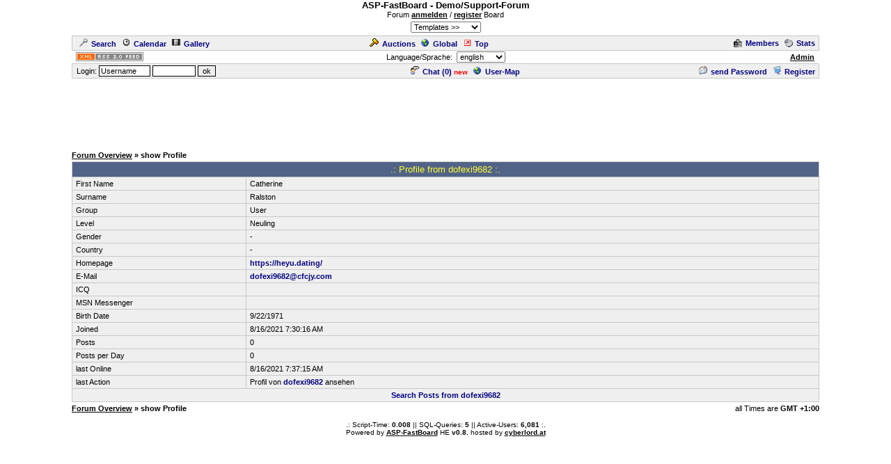

--- FILE ---
content_type: text/html; charset=utf-8
request_url: https://www.google.com/recaptcha/api2/aframe
body_size: 268
content:
<!DOCTYPE HTML><html><head><meta http-equiv="content-type" content="text/html; charset=UTF-8"></head><body><script nonce="qk_OrH7CicyN63xxhqzaUw">/** Anti-fraud and anti-abuse applications only. See google.com/recaptcha */ try{var clients={'sodar':'https://pagead2.googlesyndication.com/pagead/sodar?'};window.addEventListener("message",function(a){try{if(a.source===window.parent){var b=JSON.parse(a.data);var c=clients[b['id']];if(c){var d=document.createElement('img');d.src=c+b['params']+'&rc='+(localStorage.getItem("rc::a")?sessionStorage.getItem("rc::b"):"");window.document.body.appendChild(d);sessionStorage.setItem("rc::e",parseInt(sessionStorage.getItem("rc::e")||0)+1);localStorage.setItem("rc::h",'1762892546830');}}}catch(b){}});window.parent.postMessage("_grecaptcha_ready", "*");}catch(b){}</script></body></html>